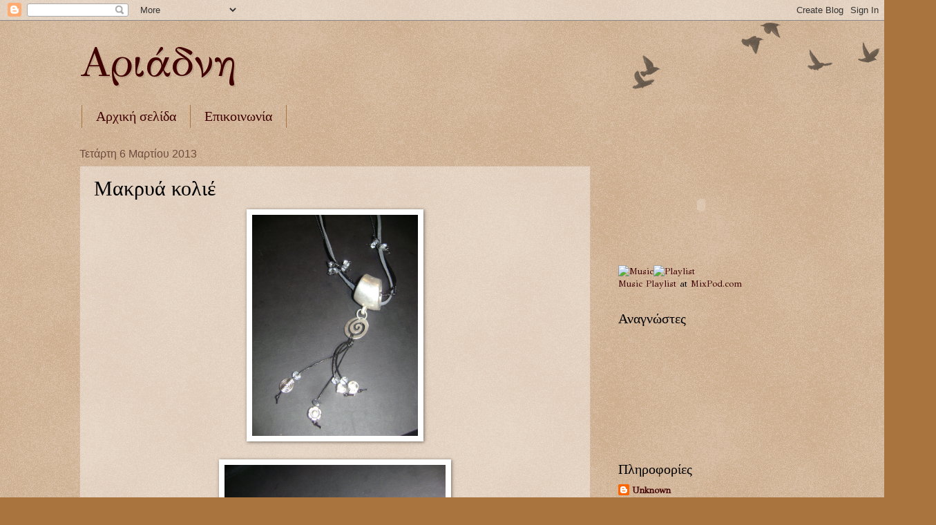

--- FILE ---
content_type: text/html; charset=UTF-8
request_url: http://ariadnis.blogspot.com/2013/03/blog-post_2512.html
body_size: 13600
content:
<!DOCTYPE html>
<html class='v2' dir='ltr' lang='el'>
<head>
<link href='https://www.blogger.com/static/v1/widgets/335934321-css_bundle_v2.css' rel='stylesheet' type='text/css'/>
<meta content='width=1100' name='viewport'/>
<meta content='text/html; charset=UTF-8' http-equiv='Content-Type'/>
<meta content='blogger' name='generator'/>
<link href='http://ariadnis.blogspot.com/favicon.ico' rel='icon' type='image/x-icon'/>
<link href='http://ariadnis.blogspot.com/2013/03/blog-post_2512.html' rel='canonical'/>
<link rel="alternate" type="application/atom+xml" title="Αριάδνη - Atom" href="http://ariadnis.blogspot.com/feeds/posts/default" />
<link rel="alternate" type="application/rss+xml" title="Αριάδνη - RSS" href="http://ariadnis.blogspot.com/feeds/posts/default?alt=rss" />
<link rel="service.post" type="application/atom+xml" title="Αριάδνη - Atom" href="https://www.blogger.com/feeds/4856202602139402696/posts/default" />

<link rel="alternate" type="application/atom+xml" title="Αριάδνη - Atom" href="http://ariadnis.blogspot.com/feeds/6351939953193858305/comments/default" />
<!--Can't find substitution for tag [blog.ieCssRetrofitLinks]-->
<link href='https://blogger.googleusercontent.com/img/b/R29vZ2xl/AVvXsEgxl-pAK-qxyfGtocoIRhnM0HI3X-ONFcQzG56_GLh2I4kbTud4elnMrWph19AKrnyyJULyvTf3gesYF9exKgXXT-93kEt7s05CH5XYQ7rSKv5XP4010nc09JX4RTSfzJMTuoNC0ww0VGhh/s1600/DSC05445.JPG' rel='image_src'/>
<meta content='http://ariadnis.blogspot.com/2013/03/blog-post_2512.html' property='og:url'/>
<meta content='Μακρυά κολιέ' property='og:title'/>
<meta content='          ' property='og:description'/>
<meta content='https://blogger.googleusercontent.com/img/b/R29vZ2xl/AVvXsEgxl-pAK-qxyfGtocoIRhnM0HI3X-ONFcQzG56_GLh2I4kbTud4elnMrWph19AKrnyyJULyvTf3gesYF9exKgXXT-93kEt7s05CH5XYQ7rSKv5XP4010nc09JX4RTSfzJMTuoNC0ww0VGhh/w1200-h630-p-k-no-nu/DSC05445.JPG' property='og:image'/>
<title>Αριάδνη: Μακρυά κολιέ</title>
<style type='text/css'>@font-face{font-family:'GFS Didot';font-style:normal;font-weight:400;font-display:swap;src:url(//fonts.gstatic.com/s/gfsdidot/v18/Jqzh5TybZ9vZMWFssvwSHO3HNyOWAbdA.woff2)format('woff2');unicode-range:U+1F00-1FFF;}@font-face{font-family:'GFS Didot';font-style:normal;font-weight:400;font-display:swap;src:url(//fonts.gstatic.com/s/gfsdidot/v18/Jqzh5TybZ9vZMWFssvwSE-3HNyOWAbdA.woff2)format('woff2');unicode-range:U+0370-0377,U+037A-037F,U+0384-038A,U+038C,U+038E-03A1,U+03A3-03FF;}@font-face{font-family:'GFS Didot';font-style:normal;font-weight:400;font-display:swap;src:url(//fonts.gstatic.com/s/gfsdidot/v18/Jqzh5TybZ9vZMWFssvwSH-3HNyOWAbdA.woff2)format('woff2');unicode-range:U+0102-0103,U+0110-0111,U+0128-0129,U+0168-0169,U+01A0-01A1,U+01AF-01B0,U+0300-0301,U+0303-0304,U+0308-0309,U+0323,U+0329,U+1EA0-1EF9,U+20AB;}@font-face{font-family:'GFS Didot';font-style:normal;font-weight:400;font-display:swap;src:url(//fonts.gstatic.com/s/gfsdidot/v18/Jqzh5TybZ9vZMWFssvwSEO3HNyOWAQ.woff2)format('woff2');unicode-range:U+0000-00FF,U+0131,U+0152-0153,U+02BB-02BC,U+02C6,U+02DA,U+02DC,U+0304,U+0308,U+0329,U+2000-206F,U+20AC,U+2122,U+2191,U+2193,U+2212,U+2215,U+FEFF,U+FFFD;}</style>
<style id='page-skin-1' type='text/css'><!--
/*
-----------------------------------------------
Blogger Template Style
Name:     Watermark
Designer: Blogger
URL:      www.blogger.com
----------------------------------------------- */
/* Use this with templates/1ktemplate-*.html */
/* Content
----------------------------------------------- */
body {
font: normal normal 14px GFS Didot;
color: #000000;
background: #aa743e url(https://resources.blogblog.com/blogblog/data/1kt/watermark/body_background_birds.png) repeat scroll top left;
}
html body .content-outer {
min-width: 0;
max-width: 100%;
width: 100%;
}
.content-outer {
font-size: 92%;
}
a:link {
text-decoration:none;
color: #400200;
}
a:visited {
text-decoration:none;
color: #000000;
}
a:hover {
text-decoration:underline;
color: #ca0002;
}
.body-fauxcolumns .cap-top {
margin-top: 30px;
background: transparent url(https://resources.blogblog.com/blogblog/data/1kt/watermark/body_overlay_birds.png) no-repeat scroll top right;
height: 121px;
}
.content-inner {
padding: 0;
}
/* Header
----------------------------------------------- */
.header-inner .Header .titlewrapper,
.header-inner .Header .descriptionwrapper {
padding-left: 20px;
padding-right: 20px;
}
.Header h1 {
font: normal normal 60px GFS Didot;
color: #400200;
text-shadow: 2px 2px rgba(0, 0, 0, .1);
}
.Header h1 a {
color: #400200;
}
.Header .description {
font-size: 140%;
color: #6f4c3e;
}
/* Tabs
----------------------------------------------- */
.tabs-inner .section {
margin: 0 20px;
}
.tabs-inner .PageList, .tabs-inner .LinkList, .tabs-inner .Labels {
margin-left: -11px;
margin-right: -11px;
background-color: transparent;
border-top: 0 solid #ffffff;
border-bottom: 0 solid #ffffff;
-moz-box-shadow: 0 0 0 rgba(0, 0, 0, .3);
-webkit-box-shadow: 0 0 0 rgba(0, 0, 0, .3);
-goog-ms-box-shadow: 0 0 0 rgba(0, 0, 0, .3);
box-shadow: 0 0 0 rgba(0, 0, 0, .3);
}
.tabs-inner .PageList .widget-content,
.tabs-inner .LinkList .widget-content,
.tabs-inner .Labels .widget-content {
margin: -3px -11px;
background: transparent none  no-repeat scroll right;
}
.tabs-inner .widget ul {
padding: 2px 25px;
max-height: 34px;
background: transparent none no-repeat scroll left;
}
.tabs-inner .widget li {
border: none;
}
.tabs-inner .widget li a {
display: inline-block;
padding: .25em 1em;
font: normal normal 20px Georgia, Utopia, 'Palatino Linotype', Palatino, serif;
color: #400200;
border-right: 1px solid #aa743e;
}
.tabs-inner .widget li:first-child a {
border-left: 1px solid #aa743e;
}
.tabs-inner .widget li.selected a, .tabs-inner .widget li a:hover {
color: #000000;
}
/* Headings
----------------------------------------------- */
h2 {
font: normal normal 20px Georgia, Utopia, 'Palatino Linotype', Palatino, serif;
color: #000000;
margin: 0 0 .5em;
}
h2.date-header {
font: normal normal 16px Arial, Tahoma, Helvetica, FreeSans, sans-serif;
color: #6f4c3e;
}
/* Main
----------------------------------------------- */
.main-inner .column-center-inner,
.main-inner .column-left-inner,
.main-inner .column-right-inner {
padding: 0 5px;
}
.main-outer {
margin-top: 0;
background: transparent none no-repeat scroll top left;
}
.main-inner {
padding-top: 30px;
}
.main-cap-top {
position: relative;
}
.main-cap-top .cap-right {
position: absolute;
height: 0;
width: 100%;
bottom: 0;
background: transparent none repeat-x scroll bottom center;
}
.main-cap-top .cap-left {
position: absolute;
height: 245px;
width: 280px;
right: 0;
bottom: 0;
background: transparent none no-repeat scroll bottom left;
}
/* Posts
----------------------------------------------- */
.post-outer {
padding: 15px 20px;
margin: 0 0 25px;
background: transparent url(https://resources.blogblog.com/blogblog/data/1kt/watermark/post_background_birds.png) repeat scroll top left;
_background-image: none;
border: dotted 1px #c4a489;
-moz-box-shadow: 0 0 0 rgba(0, 0, 0, .1);
-webkit-box-shadow: 0 0 0 rgba(0, 0, 0, .1);
-goog-ms-box-shadow: 0 0 0 rgba(0, 0, 0, .1);
box-shadow: 0 0 0 rgba(0, 0, 0, .1);
}
h3.post-title {
font: normal normal 30px Georgia, Utopia, 'Palatino Linotype', Palatino, serif;
margin: 0;
}
.comments h4 {
font: normal normal 30px Georgia, Utopia, 'Palatino Linotype', Palatino, serif;
margin: 1em 0 0;
}
.post-body {
font-size: 105%;
line-height: 1.5;
position: relative;
}
.post-header {
margin: 0 0 1em;
color: #6f4c3e;
}
.post-footer {
margin: 10px 0 0;
padding: 10px 0 0;
color: #6f4c3e;
border-top: dashed 1px #565656;
}
#blog-pager {
font-size: 140%
}
#comments .comment-author {
padding-top: 1.5em;
border-top: dashed 1px #565656;
background-position: 0 1.5em;
}
#comments .comment-author:first-child {
padding-top: 0;
border-top: none;
}
.avatar-image-container {
margin: .2em 0 0;
}
/* Comments
----------------------------------------------- */
.comments .comments-content .icon.blog-author {
background-repeat: no-repeat;
background-image: url([data-uri]);
}
.comments .comments-content .loadmore a {
border-top: 1px solid #565656;
border-bottom: 1px solid #565656;
}
.comments .continue {
border-top: 2px solid #565656;
}
/* Widgets
----------------------------------------------- */
.widget ul, .widget #ArchiveList ul.flat {
padding: 0;
list-style: none;
}
.widget ul li, .widget #ArchiveList ul.flat li {
padding: .35em 0;
text-indent: 0;
border-top: dashed 1px #565656;
}
.widget ul li:first-child, .widget #ArchiveList ul.flat li:first-child {
border-top: none;
}
.widget .post-body ul {
list-style: disc;
}
.widget .post-body ul li {
border: none;
}
.widget .zippy {
color: #565656;
}
.post-body img, .post-body .tr-caption-container, .Profile img, .Image img,
.BlogList .item-thumbnail img {
padding: 5px;
background: #fff;
-moz-box-shadow: 1px 1px 5px rgba(0, 0, 0, .5);
-webkit-box-shadow: 1px 1px 5px rgba(0, 0, 0, .5);
-goog-ms-box-shadow: 1px 1px 5px rgba(0, 0, 0, .5);
box-shadow: 1px 1px 5px rgba(0, 0, 0, .5);
}
.post-body img, .post-body .tr-caption-container {
padding: 8px;
}
.post-body .tr-caption-container {
color: #333333;
}
.post-body .tr-caption-container img {
padding: 0;
background: transparent;
border: none;
-moz-box-shadow: 0 0 0 rgba(0, 0, 0, .1);
-webkit-box-shadow: 0 0 0 rgba(0, 0, 0, .1);
-goog-ms-box-shadow: 0 0 0 rgba(0, 0, 0, .1);
box-shadow: 0 0 0 rgba(0, 0, 0, .1);
}
/* Footer
----------------------------------------------- */
.footer-outer {
color:#c4a489;
background: #000000 url(https://resources.blogblog.com/blogblog/data/1kt/watermark/body_background_navigator.png) repeat scroll top left;
}
.footer-outer a {
color: #ff3b3d;
}
.footer-outer a:visited {
color: #c32022;
}
.footer-outer a:hover {
color: #ff6862;
}
.footer-outer .widget h2 {
color: #eac9ae;
}
/* Mobile
----------------------------------------------- */
body.mobile  {
background-size: 100% auto;
}
.mobile .body-fauxcolumn-outer {
background: transparent none repeat scroll top left;
}
html .mobile .mobile-date-outer {
border-bottom: none;
background: transparent url(https://resources.blogblog.com/blogblog/data/1kt/watermark/post_background_birds.png) repeat scroll top left;
_background-image: none;
margin-bottom: 10px;
}
.mobile .main-inner .date-outer {
padding: 0;
}
.mobile .main-inner .date-header {
margin: 10px;
}
.mobile .main-cap-top {
z-index: -1;
}
.mobile .content-outer {
font-size: 100%;
}
.mobile .post-outer {
padding: 10px;
}
.mobile .main-cap-top .cap-left {
background: transparent none no-repeat scroll bottom left;
}
.mobile .body-fauxcolumns .cap-top {
margin: 0;
}
.mobile-link-button {
background: transparent url(https://resources.blogblog.com/blogblog/data/1kt/watermark/post_background_birds.png) repeat scroll top left;
}
.mobile-link-button a:link, .mobile-link-button a:visited {
color: #400200;
}
.mobile-index-date .date-header {
color: #6f4c3e;
}
.mobile-index-contents {
color: #000000;
}
.mobile .tabs-inner .section {
margin: 0;
}
.mobile .tabs-inner .PageList {
margin-left: 0;
margin-right: 0;
}
.mobile .tabs-inner .PageList .widget-content {
margin: 0;
color: #000000;
background: transparent url(https://resources.blogblog.com/blogblog/data/1kt/watermark/post_background_birds.png) repeat scroll top left;
}
.mobile .tabs-inner .PageList .widget-content .pagelist-arrow {
border-left: 1px solid #aa743e;
}

--></style>
<style id='template-skin-1' type='text/css'><!--
body {
min-width: 1090px;
}
.content-outer, .content-fauxcolumn-outer, .region-inner {
min-width: 1090px;
max-width: 1090px;
_width: 1090px;
}
.main-inner .columns {
padding-left: 0px;
padding-right: 310px;
}
.main-inner .fauxcolumn-center-outer {
left: 0px;
right: 310px;
/* IE6 does not respect left and right together */
_width: expression(this.parentNode.offsetWidth -
parseInt("0px") -
parseInt("310px") + 'px');
}
.main-inner .fauxcolumn-left-outer {
width: 0px;
}
.main-inner .fauxcolumn-right-outer {
width: 310px;
}
.main-inner .column-left-outer {
width: 0px;
right: 100%;
margin-left: -0px;
}
.main-inner .column-right-outer {
width: 310px;
margin-right: -310px;
}
#layout {
min-width: 0;
}
#layout .content-outer {
min-width: 0;
width: 800px;
}
#layout .region-inner {
min-width: 0;
width: auto;
}
body#layout div.add_widget {
padding: 8px;
}
body#layout div.add_widget a {
margin-left: 32px;
}
--></style>
<link href='https://www.blogger.com/dyn-css/authorization.css?targetBlogID=4856202602139402696&amp;zx=f8ae34f9-a4fc-4b8c-9bfb-4ce183ea3a4f' media='none' onload='if(media!=&#39;all&#39;)media=&#39;all&#39;' rel='stylesheet'/><noscript><link href='https://www.blogger.com/dyn-css/authorization.css?targetBlogID=4856202602139402696&amp;zx=f8ae34f9-a4fc-4b8c-9bfb-4ce183ea3a4f' rel='stylesheet'/></noscript>
<meta name='google-adsense-platform-account' content='ca-host-pub-1556223355139109'/>
<meta name='google-adsense-platform-domain' content='blogspot.com'/>

</head>
<body class='loading variant-birds'>
<div class='navbar section' id='navbar' name='Navbar'><div class='widget Navbar' data-version='1' id='Navbar1'><script type="text/javascript">
    function setAttributeOnload(object, attribute, val) {
      if(window.addEventListener) {
        window.addEventListener('load',
          function(){ object[attribute] = val; }, false);
      } else {
        window.attachEvent('onload', function(){ object[attribute] = val; });
      }
    }
  </script>
<div id="navbar-iframe-container"></div>
<script type="text/javascript" src="https://apis.google.com/js/platform.js"></script>
<script type="text/javascript">
      gapi.load("gapi.iframes:gapi.iframes.style.bubble", function() {
        if (gapi.iframes && gapi.iframes.getContext) {
          gapi.iframes.getContext().openChild({
              url: 'https://www.blogger.com/navbar/4856202602139402696?po\x3d6351939953193858305\x26origin\x3dhttp://ariadnis.blogspot.com',
              where: document.getElementById("navbar-iframe-container"),
              id: "navbar-iframe"
          });
        }
      });
    </script><script type="text/javascript">
(function() {
var script = document.createElement('script');
script.type = 'text/javascript';
script.src = '//pagead2.googlesyndication.com/pagead/js/google_top_exp.js';
var head = document.getElementsByTagName('head')[0];
if (head) {
head.appendChild(script);
}})();
</script>
</div></div>
<div class='body-fauxcolumns'>
<div class='fauxcolumn-outer body-fauxcolumn-outer'>
<div class='cap-top'>
<div class='cap-left'></div>
<div class='cap-right'></div>
</div>
<div class='fauxborder-left'>
<div class='fauxborder-right'></div>
<div class='fauxcolumn-inner'>
</div>
</div>
<div class='cap-bottom'>
<div class='cap-left'></div>
<div class='cap-right'></div>
</div>
</div>
</div>
<div class='content'>
<div class='content-fauxcolumns'>
<div class='fauxcolumn-outer content-fauxcolumn-outer'>
<div class='cap-top'>
<div class='cap-left'></div>
<div class='cap-right'></div>
</div>
<div class='fauxborder-left'>
<div class='fauxborder-right'></div>
<div class='fauxcolumn-inner'>
</div>
</div>
<div class='cap-bottom'>
<div class='cap-left'></div>
<div class='cap-right'></div>
</div>
</div>
</div>
<div class='content-outer'>
<div class='content-cap-top cap-top'>
<div class='cap-left'></div>
<div class='cap-right'></div>
</div>
<div class='fauxborder-left content-fauxborder-left'>
<div class='fauxborder-right content-fauxborder-right'></div>
<div class='content-inner'>
<header>
<div class='header-outer'>
<div class='header-cap-top cap-top'>
<div class='cap-left'></div>
<div class='cap-right'></div>
</div>
<div class='fauxborder-left header-fauxborder-left'>
<div class='fauxborder-right header-fauxborder-right'></div>
<div class='region-inner header-inner'>
<div class='header section' id='header' name='Κεφαλίδα'><div class='widget Header' data-version='1' id='Header1'>
<div id='header-inner'>
<div class='titlewrapper'>
<h1 class='title'>
<a href='http://ariadnis.blogspot.com/'>
Αριάδνη
</a>
</h1>
</div>
<div class='descriptionwrapper'>
<p class='description'><span>
</span></p>
</div>
</div>
</div></div>
</div>
</div>
<div class='header-cap-bottom cap-bottom'>
<div class='cap-left'></div>
<div class='cap-right'></div>
</div>
</div>
</header>
<div class='tabs-outer'>
<div class='tabs-cap-top cap-top'>
<div class='cap-left'></div>
<div class='cap-right'></div>
</div>
<div class='fauxborder-left tabs-fauxborder-left'>
<div class='fauxborder-right tabs-fauxborder-right'></div>
<div class='region-inner tabs-inner'>
<div class='tabs section' id='crosscol' name='Σε όλες τις στήλες'><div class='widget PageList' data-version='1' id='PageList1'>
<h2>Επικοινωνήστε Μαζί Μας</h2>
<div class='widget-content'>
<ul>
<li>
<a href='http://ariadnis.blogspot.com/'>Αρχική σελίδα</a>
</li>
<li>
<a href='http://ariadnis.blogspot.com/p/blog-page.html'>Επικοινωνία</a>
</li>
</ul>
<div class='clear'></div>
</div>
</div></div>
<div class='tabs no-items section' id='crosscol-overflow' name='Cross-Column 2'></div>
</div>
</div>
<div class='tabs-cap-bottom cap-bottom'>
<div class='cap-left'></div>
<div class='cap-right'></div>
</div>
</div>
<div class='main-outer'>
<div class='main-cap-top cap-top'>
<div class='cap-left'></div>
<div class='cap-right'></div>
</div>
<div class='fauxborder-left main-fauxborder-left'>
<div class='fauxborder-right main-fauxborder-right'></div>
<div class='region-inner main-inner'>
<div class='columns fauxcolumns'>
<div class='fauxcolumn-outer fauxcolumn-center-outer'>
<div class='cap-top'>
<div class='cap-left'></div>
<div class='cap-right'></div>
</div>
<div class='fauxborder-left'>
<div class='fauxborder-right'></div>
<div class='fauxcolumn-inner'>
</div>
</div>
<div class='cap-bottom'>
<div class='cap-left'></div>
<div class='cap-right'></div>
</div>
</div>
<div class='fauxcolumn-outer fauxcolumn-left-outer'>
<div class='cap-top'>
<div class='cap-left'></div>
<div class='cap-right'></div>
</div>
<div class='fauxborder-left'>
<div class='fauxborder-right'></div>
<div class='fauxcolumn-inner'>
</div>
</div>
<div class='cap-bottom'>
<div class='cap-left'></div>
<div class='cap-right'></div>
</div>
</div>
<div class='fauxcolumn-outer fauxcolumn-right-outer'>
<div class='cap-top'>
<div class='cap-left'></div>
<div class='cap-right'></div>
</div>
<div class='fauxborder-left'>
<div class='fauxborder-right'></div>
<div class='fauxcolumn-inner'>
</div>
</div>
<div class='cap-bottom'>
<div class='cap-left'></div>
<div class='cap-right'></div>
</div>
</div>
<!-- corrects IE6 width calculation -->
<div class='columns-inner'>
<div class='column-center-outer'>
<div class='column-center-inner'>
<div class='main section' id='main' name='Κύριος'><div class='widget Blog' data-version='1' id='Blog1'>
<div class='blog-posts hfeed'>

          <div class="date-outer">
        
<h2 class='date-header'><span>Τετάρτη 6 Μαρτίου 2013</span></h2>

          <div class="date-posts">
        
<div class='post-outer'>
<div class='post hentry uncustomized-post-template' itemprop='blogPost' itemscope='itemscope' itemtype='http://schema.org/BlogPosting'>
<meta content='https://blogger.googleusercontent.com/img/b/R29vZ2xl/AVvXsEgxl-pAK-qxyfGtocoIRhnM0HI3X-ONFcQzG56_GLh2I4kbTud4elnMrWph19AKrnyyJULyvTf3gesYF9exKgXXT-93kEt7s05CH5XYQ7rSKv5XP4010nc09JX4RTSfzJMTuoNC0ww0VGhh/s1600/DSC05445.JPG' itemprop='image_url'/>
<meta content='4856202602139402696' itemprop='blogId'/>
<meta content='6351939953193858305' itemprop='postId'/>
<a name='6351939953193858305'></a>
<h3 class='post-title entry-title' itemprop='name'>
Μακρυά κολιέ
</h3>
<div class='post-header'>
<div class='post-header-line-1'></div>
</div>
<div class='post-body entry-content' id='post-body-6351939953193858305' itemprop='description articleBody'>
<div dir="ltr" style="text-align: left;" trbidi="on">
<div class="separator" style="clear: both; text-align: center;">
<a href="https://blogger.googleusercontent.com/img/b/R29vZ2xl/AVvXsEgxl-pAK-qxyfGtocoIRhnM0HI3X-ONFcQzG56_GLh2I4kbTud4elnMrWph19AKrnyyJULyvTf3gesYF9exKgXXT-93kEt7s05CH5XYQ7rSKv5XP4010nc09JX4RTSfzJMTuoNC0ww0VGhh/s1600/DSC05445.JPG" imageanchor="1" style="margin-left: 1em; margin-right: 1em;"><img border="0" height="320" src="https://blogger.googleusercontent.com/img/b/R29vZ2xl/AVvXsEgxl-pAK-qxyfGtocoIRhnM0HI3X-ONFcQzG56_GLh2I4kbTud4elnMrWph19AKrnyyJULyvTf3gesYF9exKgXXT-93kEt7s05CH5XYQ7rSKv5XP4010nc09JX4RTSfzJMTuoNC0ww0VGhh/s1600/DSC05445.JPG" width="240" /></a></div>
<br />
<div class="separator" style="clear: both; text-align: center;">
<a href="https://blogger.googleusercontent.com/img/b/R29vZ2xl/AVvXsEgDQVLhm-pZIWZQHXAPAzTQxptiAFX3aWJzN7DplWz8VFdk_J4tmgVLMsCLDYxEMRwiQzfUCLJVj7_J8d0L_S_PUruA6hMTU2p9akLeIcgFXHcsg_oaTKfMzVntCI0FAYGfNI9VZlPIJ8nb/s1600/DSC05477.JPG" imageanchor="1" style="margin-left: 1em; margin-right: 1em;"><img border="0" height="240" src="https://blogger.googleusercontent.com/img/b/R29vZ2xl/AVvXsEgDQVLhm-pZIWZQHXAPAzTQxptiAFX3aWJzN7DplWz8VFdk_J4tmgVLMsCLDYxEMRwiQzfUCLJVj7_J8d0L_S_PUruA6hMTU2p9akLeIcgFXHcsg_oaTKfMzVntCI0FAYGfNI9VZlPIJ8nb/s1600/DSC05477.JPG" width="320" /></a></div>
<br />
<div class="separator" style="clear: both; text-align: center;">
<a href="https://blogger.googleusercontent.com/img/b/R29vZ2xl/AVvXsEjOlYWgY1NCTHMc_6KTf3qjSN2Rc_qZvSYsbV0RshJeIpKklWlm7EOVOwO0Hosn5Ek5aEzLmVB3Pjiobfld7rPyuCDT3AygM5vr9a7FUwyCrO9DcOhFUT7mtafa_7vF4GgRr7y2z7GoWjCS/s1600/DSC05455.JPG" imageanchor="1" style="margin-left: 1em; margin-right: 1em;"><img border="0" height="320" src="https://blogger.googleusercontent.com/img/b/R29vZ2xl/AVvXsEjOlYWgY1NCTHMc_6KTf3qjSN2Rc_qZvSYsbV0RshJeIpKklWlm7EOVOwO0Hosn5Ek5aEzLmVB3Pjiobfld7rPyuCDT3AygM5vr9a7FUwyCrO9DcOhFUT7mtafa_7vF4GgRr7y2z7GoWjCS/s1600/DSC05455.JPG" width="240" /></a></div>
<br /></div>
<div style='clear: both;'></div>
</div>
<div class='post-footer'>
<div class='post-footer-line post-footer-line-1'>
<span class='post-author vcard'>
Αναρτήθηκε από
<span class='fn' itemprop='author' itemscope='itemscope' itemtype='http://schema.org/Person'>
<meta content='https://www.blogger.com/profile/00065128926155263242' itemprop='url'/>
<a class='g-profile' href='https://www.blogger.com/profile/00065128926155263242' rel='author' title='author profile'>
<span itemprop='name'>Unknown</span>
</a>
</span>
</span>
<span class='post-timestamp'>
στις
<meta content='http://ariadnis.blogspot.com/2013/03/blog-post_2512.html' itemprop='url'/>
<a class='timestamp-link' href='http://ariadnis.blogspot.com/2013/03/blog-post_2512.html' rel='bookmark' title='permanent link'><abbr class='published' itemprop='datePublished' title='2013-03-06T06:16:00-08:00'>6:16&#8239;π.μ.</abbr></a>
</span>
<span class='post-comment-link'>
</span>
<span class='post-icons'>
<span class='item-control blog-admin pid-1740508324'>
<a href='https://www.blogger.com/post-edit.g?blogID=4856202602139402696&postID=6351939953193858305&from=pencil' title='Επεξεργασία ανάρτησης'>
<img alt='' class='icon-action' height='18' src='https://resources.blogblog.com/img/icon18_edit_allbkg.gif' width='18'/>
</a>
</span>
</span>
<div class='post-share-buttons goog-inline-block'>
<a class='goog-inline-block share-button sb-email' href='https://www.blogger.com/share-post.g?blogID=4856202602139402696&postID=6351939953193858305&target=email' target='_blank' title='Αποστολή με μήνυμα ηλεκτρονικού ταχυδρομείου
'><span class='share-button-link-text'>Αποστολή με μήνυμα ηλεκτρονικού ταχυδρομείου
</span></a><a class='goog-inline-block share-button sb-blog' href='https://www.blogger.com/share-post.g?blogID=4856202602139402696&postID=6351939953193858305&target=blog' onclick='window.open(this.href, "_blank", "height=270,width=475"); return false;' target='_blank' title='BlogThis!'><span class='share-button-link-text'>BlogThis!</span></a><a class='goog-inline-block share-button sb-twitter' href='https://www.blogger.com/share-post.g?blogID=4856202602139402696&postID=6351939953193858305&target=twitter' target='_blank' title='Κοινοποίηση στο X'><span class='share-button-link-text'>Κοινοποίηση στο X</span></a><a class='goog-inline-block share-button sb-facebook' href='https://www.blogger.com/share-post.g?blogID=4856202602139402696&postID=6351939953193858305&target=facebook' onclick='window.open(this.href, "_blank", "height=430,width=640"); return false;' target='_blank' title='Μοιραστείτε το στο Facebook'><span class='share-button-link-text'>Μοιραστείτε το στο Facebook</span></a><a class='goog-inline-block share-button sb-pinterest' href='https://www.blogger.com/share-post.g?blogID=4856202602139402696&postID=6351939953193858305&target=pinterest' target='_blank' title='Κοινοποίηση στο Pinterest'><span class='share-button-link-text'>Κοινοποίηση στο Pinterest</span></a>
</div>
</div>
<div class='post-footer-line post-footer-line-2'>
<span class='post-labels'>
Ετικέτες
<a href='http://ariadnis.blogspot.com/search/label/%CE%9A%CE%BF%CE%BB%CE%B9%CE%AD' rel='tag'>Κολιέ</a>
</span>
</div>
<div class='post-footer-line post-footer-line-3'>
<span class='post-location'>
</span>
</div>
</div>
</div>
<div class='comments' id='comments'>
<a name='comments'></a>
<h4>Δεν υπάρχουν σχόλια:</h4>
<div id='Blog1_comments-block-wrapper'>
<dl class='avatar-comment-indent' id='comments-block'>
</dl>
</div>
<p class='comment-footer'>
<div class='comment-form'>
<a name='comment-form'></a>
<h4 id='comment-post-message'>Δημοσίευση σχολίου</h4>
<p>
</p>
<a href='https://www.blogger.com/comment/frame/4856202602139402696?po=6351939953193858305&hl=el&saa=85391&origin=http://ariadnis.blogspot.com' id='comment-editor-src'></a>
<iframe allowtransparency='true' class='blogger-iframe-colorize blogger-comment-from-post' frameborder='0' height='410px' id='comment-editor' name='comment-editor' src='' width='100%'></iframe>
<script src='https://www.blogger.com/static/v1/jsbin/2830521187-comment_from_post_iframe.js' type='text/javascript'></script>
<script type='text/javascript'>
      BLOG_CMT_createIframe('https://www.blogger.com/rpc_relay.html');
    </script>
</div>
</p>
</div>
</div>

        </div></div>
      
</div>
<div class='blog-pager' id='blog-pager'>
<span id='blog-pager-newer-link'>
<a class='blog-pager-newer-link' href='http://ariadnis.blogspot.com/2013/03/blog-post_7740.html' id='Blog1_blog-pager-newer-link' title='Νεότερη ανάρτηση'>Νεότερη ανάρτηση</a>
</span>
<span id='blog-pager-older-link'>
<a class='blog-pager-older-link' href='http://ariadnis.blogspot.com/2013/03/blog-post_6.html' id='Blog1_blog-pager-older-link' title='Παλαιότερη Ανάρτηση'>Παλαιότερη Ανάρτηση</a>
</span>
<a class='home-link' href='http://ariadnis.blogspot.com/'>Αρχική σελίδα</a>
</div>
<div class='clear'></div>
<div class='post-feeds'>
<div class='feed-links'>
Εγγραφή σε:
<a class='feed-link' href='http://ariadnis.blogspot.com/feeds/6351939953193858305/comments/default' target='_blank' type='application/atom+xml'>Σχόλια ανάρτησης (Atom)</a>
</div>
</div>
</div></div>
</div>
</div>
<div class='column-left-outer'>
<div class='column-left-inner'>
<aside>
</aside>
</div>
</div>
<div class='column-right-outer'>
<div class='column-right-inner'>
<aside>
<div class='sidebar section' id='sidebar-right-1'><div class='widget HTML' data-version='1' id='HTML2'>
<div class='widget-content'>
<embed src="http://assets.mixpod.com/swf/mp3/mp-simp.swf?myid=89731344&path=2012/10/30" quality="high" wmode="transparent" flashvars="mycolor=e685bf&mycolor2=c450eb&mycolor3=c3b7c7&autoplay=false&rand=0&f=4&vol=100&pat=0&grad=false" width="240" height="165" name="mixpod" salign="TL" type="application/x-shockwave-flash" pluginspage="http://www.macromedia.com/go/getflashplayer" border="0" style="visibility:visible;width:240px;height:165px;" /><br /><a href="http://www.mixpod.com/playlist/89731344" target="_blank"><img src="http://assets.mixpod.com/images/get-tracks.gif" title="Get Music Tracks!" style="border-style:none;" alt="Music" /></a><a href="http://www.mixpod.com" target="_blank"><img src="http://assets.mixpod.com/images/make-own.gif" title="Create A Playlist!" style="border-style:none;" alt="Playlist" /></a><br /><a href="http://www.mixpod.com/">Music</a> <a href="http://www.mixpod.com">Playlist</a> at <a href="http://www.mixpod.com">MixPod.com</a></embed>
</div>
<div class='clear'></div>
</div><div class='widget Followers' data-version='1' id='Followers1'>
<h2 class='title'>Αναγνώστες</h2>
<div class='widget-content'>
<div id='Followers1-wrapper'>
<div style='margin-right:2px;'>
<div><script type="text/javascript" src="https://apis.google.com/js/platform.js"></script>
<div id="followers-iframe-container"></div>
<script type="text/javascript">
    window.followersIframe = null;
    function followersIframeOpen(url) {
      gapi.load("gapi.iframes", function() {
        if (gapi.iframes && gapi.iframes.getContext) {
          window.followersIframe = gapi.iframes.getContext().openChild({
            url: url,
            where: document.getElementById("followers-iframe-container"),
            messageHandlersFilter: gapi.iframes.CROSS_ORIGIN_IFRAMES_FILTER,
            messageHandlers: {
              '_ready': function(obj) {
                window.followersIframe.getIframeEl().height = obj.height;
              },
              'reset': function() {
                window.followersIframe.close();
                followersIframeOpen("https://www.blogger.com/followers/frame/4856202602139402696?colors\x3dCgt0cmFuc3BhcmVudBILdHJhbnNwYXJlbnQaByMwMDAwMDAiByM0MDAyMDAqC3RyYW5zcGFyZW50MgcjMDAwMDAwOgcjMDAwMDAwQgcjNDAwMjAwSgcjNTY1NjU2UgcjNDAwMjAwWgt0cmFuc3BhcmVudA%3D%3D\x26pageSize\x3d21\x26hl\x3del\x26origin\x3dhttp://ariadnis.blogspot.com");
              },
              'open': function(url) {
                window.followersIframe.close();
                followersIframeOpen(url);
              }
            }
          });
        }
      });
    }
    followersIframeOpen("https://www.blogger.com/followers/frame/4856202602139402696?colors\x3dCgt0cmFuc3BhcmVudBILdHJhbnNwYXJlbnQaByMwMDAwMDAiByM0MDAyMDAqC3RyYW5zcGFyZW50MgcjMDAwMDAwOgcjMDAwMDAwQgcjNDAwMjAwSgcjNTY1NjU2UgcjNDAwMjAwWgt0cmFuc3BhcmVudA%3D%3D\x26pageSize\x3d21\x26hl\x3del\x26origin\x3dhttp://ariadnis.blogspot.com");
  </script></div>
</div>
</div>
<div class='clear'></div>
</div>
</div><div class='widget Profile' data-version='1' id='Profile1'>
<h2>Πληροφορίες</h2>
<div class='widget-content'>
<dl class='profile-datablock'>
<dt class='profile-data'>
<a class='profile-name-link g-profile' href='https://www.blogger.com/profile/00065128926155263242' rel='author' style='background-image: url(//www.blogger.com/img/logo-16.png);'>
Unknown
</a>
</dt>
</dl>
<a class='profile-link' href='https://www.blogger.com/profile/00065128926155263242' rel='author'>Προβολή πλήρους προφίλ</a>
<div class='clear'></div>
</div>
</div><div class='widget BlogArchive' data-version='1' id='BlogArchive1'>
<h2>Αρχειοθήκη ιστολογίου</h2>
<div class='widget-content'>
<div id='ArchiveList'>
<div id='BlogArchive1_ArchiveList'>
<ul class='hierarchy'>
<li class='archivedate collapsed'>
<a class='toggle' href='javascript:void(0)'>
<span class='zippy'>

        &#9658;&#160;
      
</span>
</a>
<a class='post-count-link' href='http://ariadnis.blogspot.com/2014/'>
2014
</a>
<span class='post-count' dir='ltr'>(8)</span>
<ul class='hierarchy'>
<li class='archivedate collapsed'>
<a class='toggle' href='javascript:void(0)'>
<span class='zippy'>

        &#9658;&#160;
      
</span>
</a>
<a class='post-count-link' href='http://ariadnis.blogspot.com/2014/05/'>
Μαΐου
</a>
<span class='post-count' dir='ltr'>(3)</span>
</li>
</ul>
<ul class='hierarchy'>
<li class='archivedate collapsed'>
<a class='toggle' href='javascript:void(0)'>
<span class='zippy'>

        &#9658;&#160;
      
</span>
</a>
<a class='post-count-link' href='http://ariadnis.blogspot.com/2014/04/'>
Απριλίου
</a>
<span class='post-count' dir='ltr'>(2)</span>
</li>
</ul>
<ul class='hierarchy'>
<li class='archivedate collapsed'>
<a class='toggle' href='javascript:void(0)'>
<span class='zippy'>

        &#9658;&#160;
      
</span>
</a>
<a class='post-count-link' href='http://ariadnis.blogspot.com/2014/03/'>
Μαρτίου
</a>
<span class='post-count' dir='ltr'>(3)</span>
</li>
</ul>
</li>
</ul>
<ul class='hierarchy'>
<li class='archivedate expanded'>
<a class='toggle' href='javascript:void(0)'>
<span class='zippy toggle-open'>

        &#9660;&#160;
      
</span>
</a>
<a class='post-count-link' href='http://ariadnis.blogspot.com/2013/'>
2013
</a>
<span class='post-count' dir='ltr'>(16)</span>
<ul class='hierarchy'>
<li class='archivedate collapsed'>
<a class='toggle' href='javascript:void(0)'>
<span class='zippy'>

        &#9658;&#160;
      
</span>
</a>
<a class='post-count-link' href='http://ariadnis.blogspot.com/2013/08/'>
Αυγούστου
</a>
<span class='post-count' dir='ltr'>(1)</span>
</li>
</ul>
<ul class='hierarchy'>
<li class='archivedate collapsed'>
<a class='toggle' href='javascript:void(0)'>
<span class='zippy'>

        &#9658;&#160;
      
</span>
</a>
<a class='post-count-link' href='http://ariadnis.blogspot.com/2013/07/'>
Ιουλίου
</a>
<span class='post-count' dir='ltr'>(2)</span>
</li>
</ul>
<ul class='hierarchy'>
<li class='archivedate collapsed'>
<a class='toggle' href='javascript:void(0)'>
<span class='zippy'>

        &#9658;&#160;
      
</span>
</a>
<a class='post-count-link' href='http://ariadnis.blogspot.com/2013/05/'>
Μαΐου
</a>
<span class='post-count' dir='ltr'>(3)</span>
</li>
</ul>
<ul class='hierarchy'>
<li class='archivedate collapsed'>
<a class='toggle' href='javascript:void(0)'>
<span class='zippy'>

        &#9658;&#160;
      
</span>
</a>
<a class='post-count-link' href='http://ariadnis.blogspot.com/2013/04/'>
Απριλίου
</a>
<span class='post-count' dir='ltr'>(2)</span>
</li>
</ul>
<ul class='hierarchy'>
<li class='archivedate expanded'>
<a class='toggle' href='javascript:void(0)'>
<span class='zippy toggle-open'>

        &#9660;&#160;
      
</span>
</a>
<a class='post-count-link' href='http://ariadnis.blogspot.com/2013/03/'>
Μαρτίου
</a>
<span class='post-count' dir='ltr'>(5)</span>
<ul class='posts'>
<li><a href='http://ariadnis.blogspot.com/2013/03/blog-post_7740.html'>Βραχιόλια σε διαφορα σχεδια και χρώματα που θα φορ...</a></li>
<li><a href='http://ariadnis.blogspot.com/2013/03/blog-post_2512.html'>Μακρυά κολιέ</a></li>
<li><a href='http://ariadnis.blogspot.com/2013/03/blog-post_6.html'>Κολιέ Δέρμα-Πηλός</a></li>
<li><a href='http://ariadnis.blogspot.com/2013/02/blog-post.html'>Πλεκτά Βραχιολάκα</a></li>
<li><a href='http://ariadnis.blogspot.com/2013/03/blog-post.html'>Κολιέ με κεραμικές χάντρες...</a></li>
</ul>
</li>
</ul>
<ul class='hierarchy'>
<li class='archivedate collapsed'>
<a class='toggle' href='javascript:void(0)'>
<span class='zippy'>

        &#9658;&#160;
      
</span>
</a>
<a class='post-count-link' href='http://ariadnis.blogspot.com/2013/02/'>
Φεβρουαρίου
</a>
<span class='post-count' dir='ltr'>(3)</span>
</li>
</ul>
</li>
</ul>
<ul class='hierarchy'>
<li class='archivedate collapsed'>
<a class='toggle' href='javascript:void(0)'>
<span class='zippy'>

        &#9658;&#160;
      
</span>
</a>
<a class='post-count-link' href='http://ariadnis.blogspot.com/2012/'>
2012
</a>
<span class='post-count' dir='ltr'>(21)</span>
<ul class='hierarchy'>
<li class='archivedate collapsed'>
<a class='toggle' href='javascript:void(0)'>
<span class='zippy'>

        &#9658;&#160;
      
</span>
</a>
<a class='post-count-link' href='http://ariadnis.blogspot.com/2012/12/'>
Δεκεμβρίου
</a>
<span class='post-count' dir='ltr'>(1)</span>
</li>
</ul>
<ul class='hierarchy'>
<li class='archivedate collapsed'>
<a class='toggle' href='javascript:void(0)'>
<span class='zippy'>

        &#9658;&#160;
      
</span>
</a>
<a class='post-count-link' href='http://ariadnis.blogspot.com/2012/11/'>
Νοεμβρίου
</a>
<span class='post-count' dir='ltr'>(2)</span>
</li>
</ul>
<ul class='hierarchy'>
<li class='archivedate collapsed'>
<a class='toggle' href='javascript:void(0)'>
<span class='zippy'>

        &#9658;&#160;
      
</span>
</a>
<a class='post-count-link' href='http://ariadnis.blogspot.com/2012/10/'>
Οκτωβρίου
</a>
<span class='post-count' dir='ltr'>(1)</span>
</li>
</ul>
<ul class='hierarchy'>
<li class='archivedate collapsed'>
<a class='toggle' href='javascript:void(0)'>
<span class='zippy'>

        &#9658;&#160;
      
</span>
</a>
<a class='post-count-link' href='http://ariadnis.blogspot.com/2012/09/'>
Σεπτεμβρίου
</a>
<span class='post-count' dir='ltr'>(6)</span>
</li>
</ul>
<ul class='hierarchy'>
<li class='archivedate collapsed'>
<a class='toggle' href='javascript:void(0)'>
<span class='zippy'>

        &#9658;&#160;
      
</span>
</a>
<a class='post-count-link' href='http://ariadnis.blogspot.com/2012/08/'>
Αυγούστου
</a>
<span class='post-count' dir='ltr'>(1)</span>
</li>
</ul>
<ul class='hierarchy'>
<li class='archivedate collapsed'>
<a class='toggle' href='javascript:void(0)'>
<span class='zippy'>

        &#9658;&#160;
      
</span>
</a>
<a class='post-count-link' href='http://ariadnis.blogspot.com/2012/07/'>
Ιουλίου
</a>
<span class='post-count' dir='ltr'>(2)</span>
</li>
</ul>
<ul class='hierarchy'>
<li class='archivedate collapsed'>
<a class='toggle' href='javascript:void(0)'>
<span class='zippy'>

        &#9658;&#160;
      
</span>
</a>
<a class='post-count-link' href='http://ariadnis.blogspot.com/2012/06/'>
Ιουνίου
</a>
<span class='post-count' dir='ltr'>(8)</span>
</li>
</ul>
</li>
</ul>
</div>
</div>
<div class='clear'></div>
</div>
</div><div class='widget HTML' data-version='1' id='HTML3'>
<h2 class='title'>Ορείχαλκος-Πολυμερικός πηλός</h2>
<div class='widget-content'>
<div style="visibility:visible;width:460px;margin:auto;"><embed src="http://flash.picturetrail.com/pflicks/3/spflick.swf" quality="high" flashvars="ql=2&src1=http://pic20.picturetrail.com:80/VOL1283/13518687/flicks/1/8851231" wmode="transparent" bgcolor="#000000" width="460" height="350" name="Magnifier" align="middle" allowscriptaccess="sameDomain" style="height:350px;width:460px" type="application/x-shockwave-flash"></embed>
<p style="whitespace:no-wrap;margin-top:10px;height:24px;width:460px"><a href="http://www.picturetrail.com/misc/counter.fcgi?cID=924&link=/photoFlick/samples/pflicks=shtml"><img align="left" src="http://pics.picturetrail.com/res/pflicks/pt.gif" border="0" /></a><a href="http://www.picturetrail.com/misc/counter.fcgi?cID=925&link=/photoFlick/samples/pflicks=shtml"><img align="left" style="margin-left:5px" src="http://pics.picturetrail.com/static/images/pt2.gif" border="0" /></a></p>
</div>
</div>
<div class='clear'></div>
</div><div class='widget Label' data-version='1' id='Label1'>
<h2>Ετικέτες</h2>
<div class='widget-content list-label-widget-content'>
<ul>
<li>
<a dir='ltr' href='http://ariadnis.blogspot.com/search/label/%CE%92%CE%AC%CF%80%CF%84%CE%B9%CF%83%CE%B7'>Βάπτιση</a>
<span dir='ltr'>(1)</span>
</li>
<li>
<a dir='ltr' href='http://ariadnis.blogspot.com/search/label/%CE%92%CF%81%CE%B1%CF%87%CE%B9%CF%8C%CE%BB%CE%B9%CE%B1'>Βραχιόλια</a>
<span dir='ltr'>(12)</span>
</li>
<li>
<a dir='ltr' href='http://ariadnis.blogspot.com/search/label/%CE%93%CE%BF%CF%8D%CF%81%CE%B9%CE%B1'>Γούρια</a>
<span dir='ltr'>(1)</span>
</li>
<li>
<a dir='ltr' href='http://ariadnis.blogspot.com/search/label/%CE%94%CE%B1%CF%87%CF%84%CF%85%CE%BB%CE%AF%CE%B4%CE%B9%CE%B1'>Δαχτυλίδια</a>
<span dir='ltr'>(2)</span>
</li>
<li>
<a dir='ltr' href='http://ariadnis.blogspot.com/search/label/%CE%94%CE%AD%CF%81%CE%BC%CE%B1'>Δέρμα</a>
<span dir='ltr'>(6)</span>
</li>
<li>
<a dir='ltr' href='http://ariadnis.blogspot.com/search/label/%CE%94%CE%B7%CE%BC%CE%B9%CE%BF%CF%85%CF%81%CE%B3%CE%AF%CE%B5%CF%82%20%CE%B1%CF%80%CF%8C%20%CE%9C%CE%AD%CF%84%CE%B1%CE%BB%CE%BB%CE%B1'>Δημιουργίες από Μέταλλα</a>
<span dir='ltr'>(4)</span>
</li>
<li>
<a dir='ltr' href='http://ariadnis.blogspot.com/search/label/%CE%9A%CE%B1%CE%BF%CF%85%CF%84%CF%83%CE%BF%CF%8D%CE%BA'>Καουτσούκ</a>
<span dir='ltr'>(1)</span>
</li>
<li>
<a dir='ltr' href='http://ariadnis.blogspot.com/search/label/%CE%9A%CE%BF%CE%BB%CE%B9%CE%AD'>Κολιέ</a>
<span dir='ltr'>(12)</span>
</li>
<li>
<a dir='ltr' href='http://ariadnis.blogspot.com/search/label/%CE%9B%CE%B1%CE%BC%CF%80%CE%AC%CE%B4%CE%B5%CF%82'>Λαμπάδες</a>
<span dir='ltr'>(4)</span>
</li>
<li>
<a dir='ltr' href='http://ariadnis.blogspot.com/search/label/%CE%9C%CF%80%CE%BF%CE%BC%CF%80%CE%BF%CE%BD%CE%B9%CE%AD%CF%81%CE%B5%CF%82'>Μπομπονιέρες</a>
<span dir='ltr'>(1)</span>
</li>
<li>
<a dir='ltr' href='http://ariadnis.blogspot.com/search/label/%CE%9F%CF%81%CE%B5%CE%AF%CF%87%CE%B1%CE%BB%CE%BA%CE%BF%CF%82'>Ορείχαλκος</a>
<span dir='ltr'>(2)</span>
</li>
<li>
<a dir='ltr' href='http://ariadnis.blogspot.com/search/label/%CE%A0%CE%BF%CE%BB%CF%85%CE%BC%CE%B5%CF%81%CE%B9%CE%BA%CF%8C%CF%82%20%CE%A0%CE%B7%CE%BB%CF%8C%CF%82'>Πολυμερικός Πηλός</a>
<span dir='ltr'>(14)</span>
</li>
<li>
<a dir='ltr' href='http://ariadnis.blogspot.com/search/label/%CE%A3%CE%B1%CE%BD%CE%B4%CE%AC%CE%BB%CE%B9%CE%B1'>Σανδάλια</a>
<span dir='ltr'>(1)</span>
</li>
<li>
<a dir='ltr' href='http://ariadnis.blogspot.com/search/label/%CE%A3%CE%BA%CE%BF%CF%85%CE%BB%CE%B1%CF%81%CE%AF%CE%BA%CE%B9%CE%B1'>Σκουλαρίκια</a>
<span dir='ltr'>(3)</span>
</li>
<li>
<a dir='ltr' href='http://ariadnis.blogspot.com/search/label/%CE%A3%CF%84%CE%B5%CF%86%CE%AC%CE%BD%CE%B9'>Στεφάνι</a>
<span dir='ltr'>(2)</span>
</li>
<li>
<a dir='ltr' href='http://ariadnis.blogspot.com/search/label/%CE%A3%CF%8D%CF%81%CE%BC%CE%B1'>Σύρμα</a>
<span dir='ltr'>(2)</span>
</li>
<li>
<a dir='ltr' href='http://ariadnis.blogspot.com/search/label/K%CE%B5%CF%81%CE%B1%CE%BC%CE%B9%CE%BA%CE%AD%CF%82%20%CE%A7%CE%AC%CE%BD%CF%84%CF%81%CE%B5%CF%82'>Kεραμικές Χάντρες</a>
<span dir='ltr'>(1)</span>
</li>
</ul>
<div class='clear'></div>
</div>
</div><div class='widget PopularPosts' data-version='1' id='PopularPosts1'>
<h2>Δημοφιλείς αναρτήσεις</h2>
<div class='widget-content popular-posts'>
<ul>
<li>
<div class='item-content'>
<div class='item-thumbnail'>
<a href='http://ariadnis.blogspot.com/2014/05/blog-post_3434.html' target='_blank'>
<img alt='' border='0' src='https://blogger.googleusercontent.com/img/b/R29vZ2xl/AVvXsEja-MH-Z4b52a1F1fB-J6QnvOlvEZdGqsLkvhW-ZTVMO68wCczr3JXNE-icWpDoFiSd05UaDYkrF3YDBo9Sdvtt-KbO9rg_q4tSQYLQOAJKNhjmUwuyQfnYX97Ae_045gCGtZ0t8mNkKmwW/w72-h72-p-k-no-nu/DSC07288edited.jpg'/>
</a>
</div>
<div class='item-title'><a href='http://ariadnis.blogspot.com/2014/05/blog-post_3434.html'>Ορείχαλκος-Πηλός-Ημιπολύτιμες Πέτρες</a></div>
<div class='item-snippet'>
</div>
</div>
<div style='clear: both;'></div>
</li>
<li>
<div class='item-content'>
<div class='item-thumbnail'>
<a href='http://ariadnis.blogspot.com/2012/08/blog-post.html' target='_blank'>
<img alt='' border='0' src='https://blogger.googleusercontent.com/img/b/R29vZ2xl/AVvXsEiImuNFx1ufcRB83HDJwuZvE0fCYktMGmHCVu70XE9l6cY9I6Rn-GB0fkntHP5Qq51BnHsilQLWxfoDbQkMjQ7PMsfBeqtiBN5U61t7e12NI5bWoRcg5_ZGkCzhkKHCorhpXHlKxhYTwmz6/w72-h72-p-k-no-nu/DSC03959.JPG'/>
</a>
</div>
<div class='item-title'><a href='http://ariadnis.blogspot.com/2012/08/blog-post.html'>Κοσμήματα από Σύρμα</a></div>
<div class='item-snippet'>
</div>
</div>
<div style='clear: both;'></div>
</li>
<li>
<div class='item-content'>
<div class='item-thumbnail'>
<a href='http://ariadnis.blogspot.com/2014/05/blog-post.html' target='_blank'>
<img alt='' border='0' src='https://blogger.googleusercontent.com/img/b/R29vZ2xl/AVvXsEjI93K9Sec0D_BJJ1DqEyvJnsBqtlfxx7BAcUTQWcRFr4ROLep5QCqIpZqmxbYB1SBPZiXo6ST2g6ZtQ14iZ2nHkNolnHTzk69mFhXobMtl_ARPrrFoGko-b6_9Wgebr7dn3NTPVQ2DQgIC/w72-h72-p-k-no-nu/DSC07167edited.jpg'/>
</a>
</div>
<div class='item-title'><a href='http://ariadnis.blogspot.com/2014/05/blog-post.html'>Βάπτιση με θέμα τις πεταλούδες και μπομπονιέρες στεφανάκια!</a></div>
<div class='item-snippet'>       &#160;         &#160;   Τρία από αυτά τα καλαθάκια με τις μπομπονιέρες ταξίδεψα σήμερα για μια βάπτιση που θα πραγματοποιηθεί στην Αστυπάλαια. ...</div>
</div>
<div style='clear: both;'></div>
</li>
<li>
<div class='item-content'>
<div class='item-thumbnail'>
<a href='http://ariadnis.blogspot.com/2012/06/2012.html' target='_blank'>
<img alt='' border='0' src='https://blogger.googleusercontent.com/img/b/R29vZ2xl/AVvXsEgXvMq_M1XmWd-nEtCisfuw488rUIBrkDId0C7WHw_el1YhVEgROzAfBTM6toGOZrM-KAFWzBUbZwvO5gj3wNqdvNBO7sVimuFRoWXaV3ahVdpfa1UrBZhhlb0AcRsipKDPyDZPGCrzMS-E/w72-h72-p-k-no-nu/DSC04055.JPG'/>
</a>
</div>
<div class='item-title'><a href='http://ariadnis.blogspot.com/2012/06/2012.html'>Δερμάτινα Βραχιόλια 2012</a></div>
<div class='item-snippet'>                                                                &#160;                                &#160;                                          ...</div>
</div>
<div style='clear: both;'></div>
</li>
<li>
<div class='item-content'>
<div class='item-thumbnail'>
<a href='http://ariadnis.blogspot.com/2012/06/blog-post_4961.html' target='_blank'>
<img alt='' border='0' src='https://blogger.googleusercontent.com/img/b/R29vZ2xl/AVvXsEiE3J8GwO6U1QjvOEhvuiUg018W1rUkabAkGLIQZaOiTn0T8aHtbRtpgn1-1FMXP9HSCqGPsGhEl2VscGc4RouCyjL2GtBTb-vrIa-al7Ks4DU3LVj4VCjOhRUQAAqNOLvq1XSAnjUB1YwO/w72-h72-p-k-no-nu/DSC03126.JPG'/>
</a>
</div>
<div class='item-title'><a href='http://ariadnis.blogspot.com/2012/06/blog-post_4961.html'>Χειροποίητα σκουλαρίκια από μέταλλα</a></div>
<div class='item-snippet'>                                      &#160;             &#160;                      </div>
</div>
<div style='clear: both;'></div>
</li>
</ul>
<div class='clear'></div>
</div>
</div></div>
</aside>
</div>
</div>
</div>
<div style='clear: both'></div>
<!-- columns -->
</div>
<!-- main -->
</div>
</div>
<div class='main-cap-bottom cap-bottom'>
<div class='cap-left'></div>
<div class='cap-right'></div>
</div>
</div>
<footer>
<div class='footer-outer'>
<div class='footer-cap-top cap-top'>
<div class='cap-left'></div>
<div class='cap-right'></div>
</div>
<div class='fauxborder-left footer-fauxborder-left'>
<div class='fauxborder-right footer-fauxborder-right'></div>
<div class='region-inner footer-inner'>
<div class='foot section' id='footer-1'><div class='widget HTML' data-version='1' id='HTML1'>
<h2 class='title'>Παρουσίαση</h2>
<div class='widget-content'>
<div style="visibility:visible;width:460px;margin:auto"><embed src="http://flash.picturetrail.com/pflicks/3/spflick.swf" quality="high" flashvars="ql=2&src1=http://pic20.picturetrail.com/VOL1283/13518687/flicks/1/8817809" wmode="transparent" bgcolor="#000000" width="460" height="350" name="photo_book" align="middle" allowscriptaccess="sameDomain" style="height:350px;width:460px" type="application/x-shockwave-flash"></embed>
<p style="whitespace:no-wrap;margin-top:10px;height:24px;width:460px"><a href="http://www.picturetrail.com/misc/counter.fcgi?link=%2FphotoFlick%2Fsamples%2Fpflicks%3Dshtml&cID=924"><img align="left" src="http://pics.picturetrail.com/res/pflicks/pt.gif" border="0" /></a><a href="http://www.picturetrail.com/misc/counter.fcgi?link=%2FphotoFlick%2Fsamples%2Fpflicks%3Dshtml&cID=925"><img align="left" style="margin-left:5px" src="http://pics.picturetrail.com/static/images/pt2.gif" border="0" /></a></p></div>
</div>
<div class='clear'></div>
</div></div>
<table border='0' cellpadding='0' cellspacing='0' class='section-columns columns-2'>
<tbody>
<tr>
<td class='first columns-cell'>
<div class='foot no-items section' id='footer-2-1'></div>
</td>
<td class='columns-cell'>
<div class='foot no-items section' id='footer-2-2'></div>
</td>
</tr>
</tbody>
</table>
<!-- outside of the include in order to lock Attribution widget -->
<div class='foot section' id='footer-3' name='Υποσέλιδο'><div class='widget Attribution' data-version='1' id='Attribution1'>
<div class='widget-content' style='text-align: center;'>
Θέμα Υδατογράφημα. Από το <a href='https://www.blogger.com' target='_blank'>Blogger</a>.
</div>
<div class='clear'></div>
</div></div>
</div>
</div>
<div class='footer-cap-bottom cap-bottom'>
<div class='cap-left'></div>
<div class='cap-right'></div>
</div>
</div>
</footer>
<!-- content -->
</div>
</div>
<div class='content-cap-bottom cap-bottom'>
<div class='cap-left'></div>
<div class='cap-right'></div>
</div>
</div>
</div>
<script type='text/javascript'>
    window.setTimeout(function() {
        document.body.className = document.body.className.replace('loading', '');
      }, 10);
  </script>

<script type="text/javascript" src="https://www.blogger.com/static/v1/widgets/2028843038-widgets.js"></script>
<script type='text/javascript'>
window['__wavt'] = 'AOuZoY6HmaMCx_xTMeqsqgtejvVqz1qFPg:1768993956530';_WidgetManager._Init('//www.blogger.com/rearrange?blogID\x3d4856202602139402696','//ariadnis.blogspot.com/2013/03/blog-post_2512.html','4856202602139402696');
_WidgetManager._SetDataContext([{'name': 'blog', 'data': {'blogId': '4856202602139402696', 'title': '\u0391\u03c1\u03b9\u03ac\u03b4\u03bd\u03b7', 'url': 'http://ariadnis.blogspot.com/2013/03/blog-post_2512.html', 'canonicalUrl': 'http://ariadnis.blogspot.com/2013/03/blog-post_2512.html', 'homepageUrl': 'http://ariadnis.blogspot.com/', 'searchUrl': 'http://ariadnis.blogspot.com/search', 'canonicalHomepageUrl': 'http://ariadnis.blogspot.com/', 'blogspotFaviconUrl': 'http://ariadnis.blogspot.com/favicon.ico', 'bloggerUrl': 'https://www.blogger.com', 'hasCustomDomain': false, 'httpsEnabled': true, 'enabledCommentProfileImages': true, 'gPlusViewType': 'FILTERED_POSTMOD', 'adultContent': false, 'analyticsAccountNumber': '', 'encoding': 'UTF-8', 'locale': 'el', 'localeUnderscoreDelimited': 'el', 'languageDirection': 'ltr', 'isPrivate': false, 'isMobile': false, 'isMobileRequest': false, 'mobileClass': '', 'isPrivateBlog': false, 'isDynamicViewsAvailable': true, 'feedLinks': '\x3clink rel\x3d\x22alternate\x22 type\x3d\x22application/atom+xml\x22 title\x3d\x22\u0391\u03c1\u03b9\u03ac\u03b4\u03bd\u03b7 - Atom\x22 href\x3d\x22http://ariadnis.blogspot.com/feeds/posts/default\x22 /\x3e\n\x3clink rel\x3d\x22alternate\x22 type\x3d\x22application/rss+xml\x22 title\x3d\x22\u0391\u03c1\u03b9\u03ac\u03b4\u03bd\u03b7 - RSS\x22 href\x3d\x22http://ariadnis.blogspot.com/feeds/posts/default?alt\x3drss\x22 /\x3e\n\x3clink rel\x3d\x22service.post\x22 type\x3d\x22application/atom+xml\x22 title\x3d\x22\u0391\u03c1\u03b9\u03ac\u03b4\u03bd\u03b7 - Atom\x22 href\x3d\x22https://www.blogger.com/feeds/4856202602139402696/posts/default\x22 /\x3e\n\n\x3clink rel\x3d\x22alternate\x22 type\x3d\x22application/atom+xml\x22 title\x3d\x22\u0391\u03c1\u03b9\u03ac\u03b4\u03bd\u03b7 - Atom\x22 href\x3d\x22http://ariadnis.blogspot.com/feeds/6351939953193858305/comments/default\x22 /\x3e\n', 'meTag': '', 'adsenseHostId': 'ca-host-pub-1556223355139109', 'adsenseHasAds': false, 'adsenseAutoAds': false, 'boqCommentIframeForm': true, 'loginRedirectParam': '', 'view': '', 'dynamicViewsCommentsSrc': '//www.blogblog.com/dynamicviews/4224c15c4e7c9321/js/comments.js', 'dynamicViewsScriptSrc': '//www.blogblog.com/dynamicviews/6e0d22adcfa5abea', 'plusOneApiSrc': 'https://apis.google.com/js/platform.js', 'disableGComments': true, 'interstitialAccepted': false, 'sharing': {'platforms': [{'name': '\u039b\u03ae\u03c8\u03b7 \u03c3\u03c5\u03bd\u03b4\u03ad\u03c3\u03bc\u03bf\u03c5', 'key': 'link', 'shareMessage': '\u039b\u03ae\u03c8\u03b7 \u03c3\u03c5\u03bd\u03b4\u03ad\u03c3\u03bc\u03bf\u03c5', 'target': ''}, {'name': 'Facebook', 'key': 'facebook', 'shareMessage': '\u039a\u03bf\u03b9\u03bd\u03bf\u03c0\u03bf\u03af\u03b7\u03c3\u03b7 \u03c3\u03c4\u03bf Facebook', 'target': 'facebook'}, {'name': 'BlogThis!', 'key': 'blogThis', 'shareMessage': 'BlogThis!', 'target': 'blog'}, {'name': 'X', 'key': 'twitter', 'shareMessage': '\u039a\u03bf\u03b9\u03bd\u03bf\u03c0\u03bf\u03af\u03b7\u03c3\u03b7 \u03c3\u03c4\u03bf X', 'target': 'twitter'}, {'name': 'Pinterest', 'key': 'pinterest', 'shareMessage': '\u039a\u03bf\u03b9\u03bd\u03bf\u03c0\u03bf\u03af\u03b7\u03c3\u03b7 \u03c3\u03c4\u03bf Pinterest', 'target': 'pinterest'}, {'name': '\u0397\u03bb\u03b5\u03ba\u03c4\u03c1\u03bf\u03bd\u03b9\u03ba\u03cc \u03c4\u03b1\u03c7\u03c5\u03b4\u03c1\u03bf\u03bc\u03b5\u03af\u03bf', 'key': 'email', 'shareMessage': '\u0397\u03bb\u03b5\u03ba\u03c4\u03c1\u03bf\u03bd\u03b9\u03ba\u03cc \u03c4\u03b1\u03c7\u03c5\u03b4\u03c1\u03bf\u03bc\u03b5\u03af\u03bf', 'target': 'email'}], 'disableGooglePlus': true, 'googlePlusShareButtonWidth': 0, 'googlePlusBootstrap': '\x3cscript type\x3d\x22text/javascript\x22\x3ewindow.___gcfg \x3d {\x27lang\x27: \x27el\x27};\x3c/script\x3e'}, 'hasCustomJumpLinkMessage': false, 'jumpLinkMessage': '\u0394\u03b9\u03b1\u03b2\u03ac\u03c3\u03c4\u03b5 \u03c0\u03b5\u03c1\u03b9\u03c3\u03c3\u03cc\u03c4\u03b5\u03c1\u03b1', 'pageType': 'item', 'postId': '6351939953193858305', 'postImageThumbnailUrl': 'https://blogger.googleusercontent.com/img/b/R29vZ2xl/AVvXsEgxl-pAK-qxyfGtocoIRhnM0HI3X-ONFcQzG56_GLh2I4kbTud4elnMrWph19AKrnyyJULyvTf3gesYF9exKgXXT-93kEt7s05CH5XYQ7rSKv5XP4010nc09JX4RTSfzJMTuoNC0ww0VGhh/s72-c/DSC05445.JPG', 'postImageUrl': 'https://blogger.googleusercontent.com/img/b/R29vZ2xl/AVvXsEgxl-pAK-qxyfGtocoIRhnM0HI3X-ONFcQzG56_GLh2I4kbTud4elnMrWph19AKrnyyJULyvTf3gesYF9exKgXXT-93kEt7s05CH5XYQ7rSKv5XP4010nc09JX4RTSfzJMTuoNC0ww0VGhh/s1600/DSC05445.JPG', 'pageName': '\u039c\u03b1\u03ba\u03c1\u03c5\u03ac \u03ba\u03bf\u03bb\u03b9\u03ad', 'pageTitle': '\u0391\u03c1\u03b9\u03ac\u03b4\u03bd\u03b7: \u039c\u03b1\u03ba\u03c1\u03c5\u03ac \u03ba\u03bf\u03bb\u03b9\u03ad'}}, {'name': 'features', 'data': {}}, {'name': 'messages', 'data': {'edit': '\u0395\u03c0\u03b5\u03be\u03b5\u03c1\u03b3\u03b1\u03c3\u03af\u03b1', 'linkCopiedToClipboard': '\u039f \u03c3\u03cd\u03bd\u03b4\u03b5\u03c3\u03bc\u03bf\u03c2 \u03b1\u03bd\u03c4\u03b9\u03b3\u03c1\u03ac\u03c6\u03b7\u03ba\u03b5 \u03c3\u03c4\u03bf \u03c0\u03c1\u03cc\u03c7\u03b5\u03b9\u03c1\u03bf!', 'ok': '\u039f\u039a', 'postLink': '\u03a3\u03cd\u03bd\u03b4\u03b5\u03c3\u03bc\u03bf\u03c2 \u03b1\u03bd\u03ac\u03c1\u03c4\u03b7\u03c3\u03b7\u03c2'}}, {'name': 'template', 'data': {'name': 'Watermark', 'localizedName': '\u03a5\u03b4\u03b1\u03c4\u03bf\u03b3\u03c1\u03ac\u03c6\u03b7\u03bc\u03b1', 'isResponsive': false, 'isAlternateRendering': false, 'isCustom': false, 'variant': 'birds', 'variantId': 'birds'}}, {'name': 'view', 'data': {'classic': {'name': 'classic', 'url': '?view\x3dclassic'}, 'flipcard': {'name': 'flipcard', 'url': '?view\x3dflipcard'}, 'magazine': {'name': 'magazine', 'url': '?view\x3dmagazine'}, 'mosaic': {'name': 'mosaic', 'url': '?view\x3dmosaic'}, 'sidebar': {'name': 'sidebar', 'url': '?view\x3dsidebar'}, 'snapshot': {'name': 'snapshot', 'url': '?view\x3dsnapshot'}, 'timeslide': {'name': 'timeslide', 'url': '?view\x3dtimeslide'}, 'isMobile': false, 'title': '\u039c\u03b1\u03ba\u03c1\u03c5\u03ac \u03ba\u03bf\u03bb\u03b9\u03ad', 'description': '          ', 'featuredImage': 'https://blogger.googleusercontent.com/img/b/R29vZ2xl/AVvXsEgxl-pAK-qxyfGtocoIRhnM0HI3X-ONFcQzG56_GLh2I4kbTud4elnMrWph19AKrnyyJULyvTf3gesYF9exKgXXT-93kEt7s05CH5XYQ7rSKv5XP4010nc09JX4RTSfzJMTuoNC0ww0VGhh/s1600/DSC05445.JPG', 'url': 'http://ariadnis.blogspot.com/2013/03/blog-post_2512.html', 'type': 'item', 'isSingleItem': true, 'isMultipleItems': false, 'isError': false, 'isPage': false, 'isPost': true, 'isHomepage': false, 'isArchive': false, 'isLabelSearch': false, 'postId': 6351939953193858305}}]);
_WidgetManager._RegisterWidget('_NavbarView', new _WidgetInfo('Navbar1', 'navbar', document.getElementById('Navbar1'), {}, 'displayModeFull'));
_WidgetManager._RegisterWidget('_HeaderView', new _WidgetInfo('Header1', 'header', document.getElementById('Header1'), {}, 'displayModeFull'));
_WidgetManager._RegisterWidget('_PageListView', new _WidgetInfo('PageList1', 'crosscol', document.getElementById('PageList1'), {'title': '\u0395\u03c0\u03b9\u03ba\u03bf\u03b9\u03bd\u03c9\u03bd\u03ae\u03c3\u03c4\u03b5 \u039c\u03b1\u03b6\u03af \u039c\u03b1\u03c2', 'links': [{'isCurrentPage': false, 'href': 'http://ariadnis.blogspot.com/', 'title': '\u0391\u03c1\u03c7\u03b9\u03ba\u03ae \u03c3\u03b5\u03bb\u03af\u03b4\u03b1'}, {'isCurrentPage': false, 'href': 'http://ariadnis.blogspot.com/p/blog-page.html', 'id': '523984654065081563', 'title': '\u0395\u03c0\u03b9\u03ba\u03bf\u03b9\u03bd\u03c9\u03bd\u03af\u03b1'}], 'mobile': false, 'showPlaceholder': true, 'hasCurrentPage': false}, 'displayModeFull'));
_WidgetManager._RegisterWidget('_BlogView', new _WidgetInfo('Blog1', 'main', document.getElementById('Blog1'), {'cmtInteractionsEnabled': false, 'lightboxEnabled': true, 'lightboxModuleUrl': 'https://www.blogger.com/static/v1/jsbin/3070809434-lbx__el.js', 'lightboxCssUrl': 'https://www.blogger.com/static/v1/v-css/828616780-lightbox_bundle.css'}, 'displayModeFull'));
_WidgetManager._RegisterWidget('_HTMLView', new _WidgetInfo('HTML2', 'sidebar-right-1', document.getElementById('HTML2'), {}, 'displayModeFull'));
_WidgetManager._RegisterWidget('_FollowersView', new _WidgetInfo('Followers1', 'sidebar-right-1', document.getElementById('Followers1'), {}, 'displayModeFull'));
_WidgetManager._RegisterWidget('_ProfileView', new _WidgetInfo('Profile1', 'sidebar-right-1', document.getElementById('Profile1'), {}, 'displayModeFull'));
_WidgetManager._RegisterWidget('_BlogArchiveView', new _WidgetInfo('BlogArchive1', 'sidebar-right-1', document.getElementById('BlogArchive1'), {'languageDirection': 'ltr', 'loadingMessage': '\u03a6\u03cc\u03c1\u03c4\u03c9\u03c3\u03b7\x26hellip;'}, 'displayModeFull'));
_WidgetManager._RegisterWidget('_HTMLView', new _WidgetInfo('HTML3', 'sidebar-right-1', document.getElementById('HTML3'), {}, 'displayModeFull'));
_WidgetManager._RegisterWidget('_LabelView', new _WidgetInfo('Label1', 'sidebar-right-1', document.getElementById('Label1'), {}, 'displayModeFull'));
_WidgetManager._RegisterWidget('_PopularPostsView', new _WidgetInfo('PopularPosts1', 'sidebar-right-1', document.getElementById('PopularPosts1'), {}, 'displayModeFull'));
_WidgetManager._RegisterWidget('_HTMLView', new _WidgetInfo('HTML1', 'footer-1', document.getElementById('HTML1'), {}, 'displayModeFull'));
_WidgetManager._RegisterWidget('_AttributionView', new _WidgetInfo('Attribution1', 'footer-3', document.getElementById('Attribution1'), {}, 'displayModeFull'));
</script>
</body>
</html>